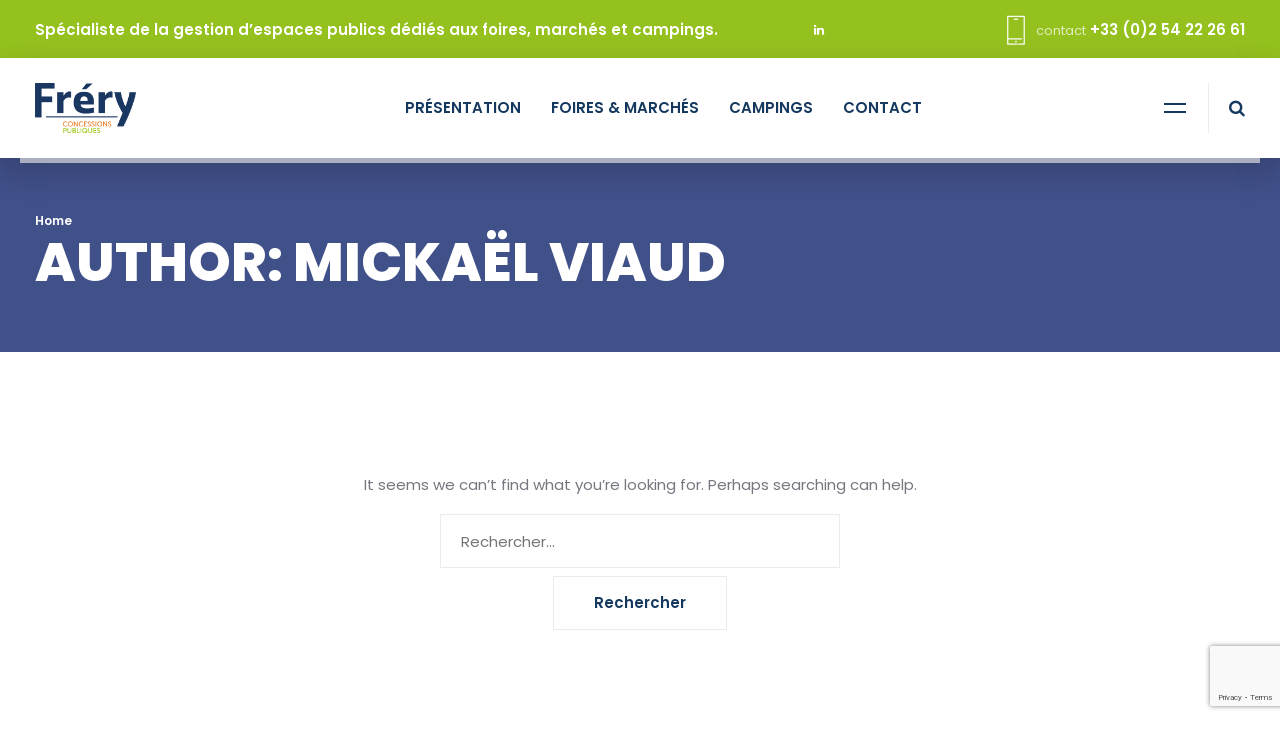

--- FILE ---
content_type: text/html; charset=UTF-8
request_url: https://www.frery.eu/author/mviaud/
body_size: 5308
content:
<!doctype html>
<html lang="fr-FR">
<head>
<meta charset="UTF-8">
<meta name="viewport" content="width=device-width, initial-scale=1">
<link rel="profile" href="https://gmpg.org/xfn/11">

    <link rel="apple-touch-icon" sizes="180x180" href="/apple-touch-icon.png">
    <link rel="icon" type="image/png" sizes="32x32" href="/favicon-32x32.png">
    <link rel="icon" type="image/png" sizes="16x16" href="/favicon-16x16.png">
    <link rel="manifest" href="/site.webmanifest">
    <link rel="mask-icon" href="/safari-pinned-tab.svg" color="#5bbad5">
    <meta name="msapplication-TileColor" content="#ffc40d">
    <meta name="theme-color" content="#ffffff">

<title>Mickaël Viaud &#8211; Fréry</title>
<meta name='robots' content='max-image-preview:large' />
<link rel='dns-prefetch' href='//www.google.com' />
<link rel='dns-prefetch' href='//fonts.googleapis.com' />
<link rel='dns-prefetch' href='//s.w.org' />
<link rel="alternate" type="application/rss+xml" title="Fréry &raquo; Flux" href="https://www.frery.eu/feed/" />
<link rel="alternate" type="application/rss+xml" title="Fréry &raquo; Flux des commentaires" href="https://www.frery.eu/comments/feed/" />
<link rel="alternate" type="application/rss+xml" title="Fréry &raquo; Flux des articles écrits par Mickaël Viaud" href="https://www.frery.eu/author/mviaud/feed/" />
		<script>
			window._wpemojiSettings = {"baseUrl":"https:\/\/s.w.org\/images\/core\/emoji\/13.1.0\/72x72\/","ext":".png","svgUrl":"https:\/\/s.w.org\/images\/core\/emoji\/13.1.0\/svg\/","svgExt":".svg","source":{"concatemoji":"https:\/\/www.frery.eu\/wp\/wp-includes\/js\/wp-emoji-release.min.js?ver=5.8.2"}};
			!function(e,a,t){var n,r,o,i=a.createElement("canvas"),p=i.getContext&&i.getContext("2d");function s(e,t){var a=String.fromCharCode;p.clearRect(0,0,i.width,i.height),p.fillText(a.apply(this,e),0,0);e=i.toDataURL();return p.clearRect(0,0,i.width,i.height),p.fillText(a.apply(this,t),0,0),e===i.toDataURL()}function c(e){var t=a.createElement("script");t.src=e,t.defer=t.type="text/javascript",a.getElementsByTagName("head")[0].appendChild(t)}for(o=Array("flag","emoji"),t.supports={everything:!0,everythingExceptFlag:!0},r=0;r<o.length;r++)t.supports[o[r]]=function(e){if(!p||!p.fillText)return!1;switch(p.textBaseline="top",p.font="600 32px Arial",e){case"flag":return s([127987,65039,8205,9895,65039],[127987,65039,8203,9895,65039])?!1:!s([55356,56826,55356,56819],[55356,56826,8203,55356,56819])&&!s([55356,57332,56128,56423,56128,56418,56128,56421,56128,56430,56128,56423,56128,56447],[55356,57332,8203,56128,56423,8203,56128,56418,8203,56128,56421,8203,56128,56430,8203,56128,56423,8203,56128,56447]);case"emoji":return!s([10084,65039,8205,55357,56613],[10084,65039,8203,55357,56613])}return!1}(o[r]),t.supports.everything=t.supports.everything&&t.supports[o[r]],"flag"!==o[r]&&(t.supports.everythingExceptFlag=t.supports.everythingExceptFlag&&t.supports[o[r]]);t.supports.everythingExceptFlag=t.supports.everythingExceptFlag&&!t.supports.flag,t.DOMReady=!1,t.readyCallback=function(){t.DOMReady=!0},t.supports.everything||(n=function(){t.readyCallback()},a.addEventListener?(a.addEventListener("DOMContentLoaded",n,!1),e.addEventListener("load",n,!1)):(e.attachEvent("onload",n),a.attachEvent("onreadystatechange",function(){"complete"===a.readyState&&t.readyCallback()})),(n=t.source||{}).concatemoji?c(n.concatemoji):n.wpemoji&&n.twemoji&&(c(n.twemoji),c(n.wpemoji)))}(window,document,window._wpemojiSettings);
		</script>
		<style>
img.wp-smiley,
img.emoji {
	display: inline !important;
	border: none !important;
	box-shadow: none !important;
	height: 1em !important;
	width: 1em !important;
	margin: 0 .07em !important;
	vertical-align: -0.1em !important;
	background: none !important;
	padding: 0 !important;
}
</style>
	<link rel="stylesheet" href="https://www.frery.eu/app/cache/minify/8fc57.css" media="all" />


<link rel='stylesheet' id='uoncorp_google_fonts-css'  href='https://fonts.googleapis.com/css?family=Poppins%3A400%2C600%2C800&#038;ver=5.8.2' media='all' />
<link rel="stylesheet" href="https://www.frery.eu/app/cache/minify/05ff8.css" media="all" />




<style id='uoncorp-stylesheet-inline-css'>

				
				
				
				:root {
  --color-body: #75767f; 
  --color-one: #95c11f; 
  --color-two: #15385f; 
  --color-three: #262d57; 
}
				
				
				
				
			
</style>
<link rel="stylesheet" href="https://www.frery.eu/app/cache/minify/8eecf.css" media="all" />

<script id='comments-js-extra'>
var comment_data = {"name":"Name is required","email":"Email is required","comment":"Comment is required"};
</script>
<script  src="https://www.frery.eu/app/cache/minify/320c8.js"></script>



<script id='sib-front-js-js-extra'>
var sibErrMsg = {"invalidMail":"Veuillez entrer une adresse e-mail valide.","requiredField":"Veuillez compl\u00e9ter les champs obligatoires.","invalidDateFormat":"Veuillez entrer une date valide.","invalidSMSFormat":"Veuillez entrer une num\u00e9ro de t\u00e9l\u00e9phone valide."};
var ajax_sib_front_object = {"ajax_url":"https:\/\/www.frery.eu\/wp\/wp-admin\/admin-ajax.php","ajax_nonce":"4f3ce11387","flag_url":"https:\/\/www.frery.eu\/app\/plugins\/mailin\/img\/flags\/"};
</script>
<script  src="https://www.frery.eu/app/cache/minify/33aea.js"></script>

<link rel="https://api.w.org/" href="https://www.frery.eu/wp-json/" /><link rel="alternate" type="application/json" href="https://www.frery.eu/wp-json/wp/v2/users/2" /><link rel="EditURI" type="application/rsd+xml" title="RSD" href="https://www.frery.eu/wp/xmlrpc.php?rsd" />
<link rel="wlwmanifest" type="application/wlwmanifest+xml" href="https://www.frery.eu/wp/wp-includes/wlwmanifest.xml" /> 
<meta name="generator" content="WordPress 5.8.2" />
<style>.recentcomments a{display:inline !important;padding:0 !important;margin:0 !important;}</style><meta name="generator" content="Powered by WPBakery Page Builder - drag and drop page builder for WordPress."/>
<link rel="icon" href="https://www.frery.eu/app/uploads/2022/03/cropped-Capture-décran-2022-03-04-à-16.48.32-32x32.png" sizes="32x32" />
<link rel="icon" href="https://www.frery.eu/app/uploads/2022/03/cropped-Capture-décran-2022-03-04-à-16.48.32-192x192.png" sizes="192x192" />
<link rel="apple-touch-icon" href="https://www.frery.eu/app/uploads/2022/03/cropped-Capture-décran-2022-03-04-à-16.48.32-180x180.png" />
<meta name="msapplication-TileImage" content="https://www.frery.eu/app/uploads/2022/03/cropped-Capture-décran-2022-03-04-à-16.48.32-270x270.png" />
<noscript><style> .wpb_animate_when_almost_visible { opacity: 1; }</style></noscript></head>
<body class="archive author author-mviaud author-2 hfeed no-preloader body-horizontal-menu wpb-js-composer js-comp-ver-6.7.0 vc_responsive">

	
	
	
	
    <aside class="sandwich-menu">
	 <div class="menu-main-menu-container"><ul id="menu-main-menu" class="menu-horizontal"><li itemscope="itemscope" itemtype="https://www.schema.org/SiteNavigationElement" id="menu-item-477" class="menu-item menu-item-type-custom menu-item-object-custom menu-item-has-children dropdown menu-item-477 nav-item"><a title="PRÉSENTATION" href="#" class="nav-link" data-text="PRÉSENTATION">PRÉSENTATION</a>
<ul class="dropdown"  role="menu">
	<li itemscope="itemscope" itemtype="https://www.schema.org/SiteNavigationElement" id="menu-item-479" class="menu-item menu-item-type-custom menu-item-object-custom menu-item-479 nav-item"><a title="HISTORIQUE" href="/presentation#historique" class="dropdown-item" data-text="HISTORIQUE">HISTORIQUE</a></li>
	<li itemscope="itemscope" itemtype="https://www.schema.org/SiteNavigationElement" id="menu-item-480" class="menu-item menu-item-type-custom menu-item-object-custom menu-item-480 nav-item"><a title="PARTENAIRE DES COLLECTIVITÉS" href="/presentation#collectivites" class="dropdown-item" data-text="PARTENAIRE DES COLLECTIVITÉS">PARTENAIRE DES COLLECTIVITÉS</a></li>
	<li itemscope="itemscope" itemtype="https://www.schema.org/SiteNavigationElement" id="menu-item-481" class="menu-item menu-item-type-custom menu-item-object-custom menu-item-481 nav-item"><a title="VALEURS" href="/presentation#valeurs" class="dropdown-item" data-text="VALEURS">VALEURS</a></li>
	<li itemscope="itemscope" itemtype="https://www.schema.org/SiteNavigationElement" id="menu-item-482" class="menu-item menu-item-type-custom menu-item-object-custom menu-item-482 nav-item"><a title="POLITIQUE RSE" href="/presentation#politique-rse" class="dropdown-item" data-text="POLITIQUE RSE">POLITIQUE RSE</a></li>
</ul>
</li>
<li itemscope="itemscope" itemtype="https://www.schema.org/SiteNavigationElement" id="menu-item-1186" class="menu-item menu-item-type-custom menu-item-object-custom menu-item-1186 nav-item"><a title="FOIRES &amp; MARCHÉS" href="https://www.frery1945.com/" class="nav-link" data-text="FOIRES & MARCHÉS">FOIRES &amp; MARCHÉS</a></li>
<li itemscope="itemscope" itemtype="https://www.schema.org/SiteNavigationElement" id="menu-item-1201" class="menu-item menu-item-type-custom menu-item-object-custom menu-item-1201 nav-item"><a title="CAMPINGS" href="https://www.night-and-day.fr" class="nav-link" data-text="CAMPINGS">CAMPINGS</a></li>
<li itemscope="itemscope" itemtype="https://www.schema.org/SiteNavigationElement" id="menu-item-136" class="menu-item menu-item-type-post_type menu-item-object-page menu-item-136 nav-item"><a title="CONTACT" href="https://www.frery.eu/nous-contacter/" class="nav-link" data-text="CONTACT">CONTACT</a></li>
</ul></div>		         <div class="widget_text widget"><div class="textwidget custom-html-widget"><div class="logo"> <img src="/app/uploads/2021/08/frery-white.png" alt="Fréry"> </div> </div></div><div class="widget_text widget"><div class="textwidget custom-html-widget"><p>FRÉRY est le partenaire d’aujourd’hui des collectivités, spécialiste de la gestion d’espaces publics dédiés aux foires, marchés et campings.</p>
  <address>
  <p>5 rue d'Angleterre <br>
    41000 Blois</p>
  <p>+33 (0)2 54 22 26 61<br>
    E-mail <a href="mailto:contact@frery.eu">contact@frery.eu</a></p>
  </address>
 
  <!-- end social-media --> 
  <span class="copyright">© 2024 FRÉRY</span></div></div>		      </aside>
     
	
	<div class="search-box">
  <div class="close-btn"> <span></span> <span></span> </div>
  <!-- end close-btn -->
  <form action="https://www.frery.eu/">
    <input type="search" placeholder="Type here to search..." value="" name="s" id="s">
    <h6>Type above and press enter or press close to cancel.</h6>
  </form>
</div>
<!-- end search-box -->


	
 <div class="topbar">
    <div class="container">
      <div class="tagline">Spécialiste de la gestion d’espaces publics dédiés aux foires, marchés et campings.</div>

		        <ul class="social-media">
               <li> <a href="https://www.linkedin.com/company/frery-concessions-publiques/" target="_blank" rel="noreferrer">
		  <i class="fa fa-linkedin"></i>		  </a> </li>
            </ul>

				
		
      <div class="phone"><img src="https://www.frery.eu/app/themes/uoncorp/images/icon-phone.png" alt="&lt;b&gt;contact&lt;/b&gt; +33 (0)2 54 22 26 61"> <span><b>contact</b> +33 (0)2 54 22 26 61</span></div>
      <!-- end phone --> 
    </div>
    <!-- end container --> 
  </div>
  <!-- end topbar -->
	<nav class="navbar">
	 <div class="container">
  <div class="logo"><a href="https://www.frery.eu/"><img src="https://www.frery.eu/app/uploads/2021/08/LOGO-RERY-CORPORATE-1.png"
			srcset="https://www.frery.eu/app/uploads/2021/08/LOGO-RERY-CORPORATE-2.png"
			alt="Fréry"></a></div>
	 <div class="menu-main-menu-container"><ul id="menu-main-menu-1" class="menu-horizontal"><li itemscope="itemscope" itemtype="https://www.schema.org/SiteNavigationElement" class="menu-item menu-item-type-custom menu-item-object-custom menu-item-has-children dropdown menu-item-477 nav-item"><a title="PRÉSENTATION" href="#" class="nav-link" data-text="PRÉSENTATION">PRÉSENTATION</a>
<ul class="dropdown"  role="menu">
	<li itemscope="itemscope" itemtype="https://www.schema.org/SiteNavigationElement" class="menu-item menu-item-type-custom menu-item-object-custom menu-item-479 nav-item"><a title="HISTORIQUE" href="/presentation#historique" class="dropdown-item" data-text="HISTORIQUE">HISTORIQUE</a></li>
	<li itemscope="itemscope" itemtype="https://www.schema.org/SiteNavigationElement" class="menu-item menu-item-type-custom menu-item-object-custom menu-item-480 nav-item"><a title="PARTENAIRE DES COLLECTIVITÉS" href="/presentation#collectivites" class="dropdown-item" data-text="PARTENAIRE DES COLLECTIVITÉS">PARTENAIRE DES COLLECTIVITÉS</a></li>
	<li itemscope="itemscope" itemtype="https://www.schema.org/SiteNavigationElement" class="menu-item menu-item-type-custom menu-item-object-custom menu-item-481 nav-item"><a title="VALEURS" href="/presentation#valeurs" class="dropdown-item" data-text="VALEURS">VALEURS</a></li>
	<li itemscope="itemscope" itemtype="https://www.schema.org/SiteNavigationElement" class="menu-item menu-item-type-custom menu-item-object-custom menu-item-482 nav-item"><a title="POLITIQUE RSE" href="/presentation#politique-rse" class="dropdown-item" data-text="POLITIQUE RSE">POLITIQUE RSE</a></li>
</ul>
</li>
<li itemscope="itemscope" itemtype="https://www.schema.org/SiteNavigationElement" class="menu-item menu-item-type-custom menu-item-object-custom menu-item-1186 nav-item"><a title="FOIRES &amp; MARCHÉS" href="https://www.frery1945.com/" class="nav-link" data-text="FOIRES & MARCHÉS">FOIRES &amp; MARCHÉS</a></li>
<li itemscope="itemscope" itemtype="https://www.schema.org/SiteNavigationElement" class="menu-item menu-item-type-custom menu-item-object-custom menu-item-1201 nav-item"><a title="CAMPINGS" href="https://www.night-and-day.fr" class="nav-link" data-text="CAMPINGS">CAMPINGS</a></li>
<li itemscope="itemscope" itemtype="https://www.schema.org/SiteNavigationElement" class="menu-item menu-item-type-post_type menu-item-object-page menu-item-136 nav-item"><a title="CONTACT" href="https://www.frery.eu/nous-contacter/" class="nav-link" data-text="CONTACT">CONTACT</a></li>
</ul></div>	
		 		 
      <!-- end language -->
		       <div class="search-btn"> <i class="fa fa-search"></i> </div>
      <!-- end search-btn -->
		 		      <div class="sandwich-btn"> <span></span> <span></span> <span></span> </div>
      <!-- end sandwich-btn -->
     	
	
 
	 <div class="bottom-bar"></div>
      <!-- end bottom-bar --> 
	</div>
</nav>
<header class="page-header" style="background: #405089;">
    <div class="container">
    <div class="row">
      <div class="col-12">
                        <ol class="breadcrumb">
          <li><a href="https://www.frery.eu" rel="nofollow">Home</a></li>        </ol>
                <h1>Author: Mickaël Viaud</h1>
              </div>
    </div>
  </div>
  </aside>
</header>
<!-- end navbar -->
<main>
  <section class="content-section">
    <div class="container">
      <div class="row justify-content-center">
        <div class="col-12 uon-search">

					                        <p>It seems we can&rsquo;t find what you&rsquo;re looking for. Perhaps searching can help.</p>
						<form role="search" method="get" class="search-form" action="https://www.frery.eu/">
				<label>
					<span class="screen-reader-text">Rechercher :</span>
					<input type="search" class="search-field" placeholder="Rechercher…" value="" name="s" />
				</label>
				<input type="submit" class="search-submit" value="Rechercher" />
			</form>	</div>
                  </div>
      <!-- end row --> 
    </div>
    <!-- end container --> 
  </section>
</main>
<!-- end blog -->
<section class="sub-widgets">
  <div class="content-wrapper">
    <div class="container">
      <div class='content-box wow fadeIn'> <img src='https://www.frery.eu/app/uploads/2021/08/footer-icon03-1.png' alt='Notre adresse' />
        <h3>Notre adresse</h3>
        5 rue d'Angleterre - 41000 Blois </div>
      <div class='content-box wow fadeIn'> <img src='https://www.frery.eu/app/uploads/2021/08/footer-icon02-1.png' alt='Horaires d&#039;ouverture' />
        <h3>Horaires d&#039;ouverture</h3>
        Du lundi au vendredi de 9h à 18h </div>
      <div class='content-box wow fadeIn'> <img src='https://www.frery.eu/app/uploads/2021/08/footer-icon01-1.png' alt='Contactez-nous' />
        <h3>Contactez-nous</h3>
        Contactez-nous par email à <a href="mailto:contact@frery.eu">contact@frery.eu</a> ou sur notre <a href="/nous-contacter">formulaire de contact</a> </div>
    </div>
    <!-- end container --> 
  </div>
  <!-- end content-wrapper --> 
</section>
<!-- end sub-widgets -->

<footer class="footer"
        style="background-color: #262d57">
  <div class="container">
    <div class="row">
                  <div class="col-lg-4 wow fadeIn">
        <div class="widget_text widget footer-widget"><div class="textwidget custom-html-widget"> <img src="https://frery-staging.dif.pw/app/uploads/2021/08/frery-white.png" alt="Image" class="logo">
          <p>FRÉRY est le partenaire d’aujourd’hui des collectivités, spécialiste de la gestion d’espaces publics dédiés aux foires et marchés ainsi qu’aux campings.</p>
        </div></div>      </div>
                  <div class="col-lg-2 col-6 wow fadeIn">
        <div class="widget_text widget footer-widget"><div class="textwidget custom-html-widget"></div></div>      </div>
                  <div class="col-lg-2 col-6 wow fadeIn">
        <div class="widget_text widget footer-widget"><div class="textwidget custom-html-widget"></div></div>      </div>
                  <div class="col-lg-4 wow fadeIn">
        <div class="widget_text widget footer-widget"><div class="textwidget custom-html-widget"><div class="contact-box">
            <h5>Contactez-nous</h5>
            <h3>+33 (0)2 54 22 26 61</h3>
			<p>
				5 rue d'Angleterre - 41000 Blois
	</p>
            <p>E-mail <a href="mailto:contact@frery.eu">contact@frery.eu</a></p>
          </div></div></div>      </div>
                        <div class="col-12 wow fadeIn">
        <div class="footer-bottom"> <span class="copyright">© 2024 FRÉRY - Tous droits réservés</span> <span class="creation"> Site internet développé par <a href="https://www.difuse.net" target="_blank" title="Agence web Rennes Difuse">difuse</a> </span> </div>
        <!-- end footer-bottom --> 
      </div>
      <!-- end col-12 -->
          </div>
    <!-- end row --> 
  </div>
  <!-- end container --> 
</footer>
<a href="#" class="scrollup"><i class="fa fa-long-arrow-up" aria-hidden="true"></i></a>

<script  src="https://www.frery.eu/app/cache/minify/dbe2d.js"></script>

<script id='contact-form-7-js-extra'>
var wpcf7 = {"api":{"root":"https:\/\/www.frery.eu\/wp-json\/","namespace":"contact-form-7\/v1"},"cached":"1"};
</script>


<script  src="https://www.frery.eu/app/cache/minify/69960.js"></script>

<script id='uoncorp-scripts-js-extra'>
var data = {"pre_loader_typewriter":[],"audio_source":"","enable_sound_bar":""};
</script>
<script  src="https://www.frery.eu/app/cache/minify/31467.js"></script>

<script src='https://www.google.com/recaptcha/api.js?render=6LeTQqYoAAAAADGCMZoVHblcgb9MCzCq8nFnsShX&#038;ver=3.0' id='google-recaptcha-js'></script>
<script id='wpcf7-recaptcha-js-extra'>
var wpcf7_recaptcha = {"sitekey":"6LeTQqYoAAAAADGCMZoVHblcgb9MCzCq8nFnsShX","actions":{"homepage":"homepage","contactform":"contactform"}};
</script>

<script  src="https://www.frery.eu/app/cache/minify/5212e.js"></script>

</body></html>
<!--
Performance optimized by W3 Total Cache. Learn more: https://www.boldgrid.com/w3-total-cache/

Page Caching using disk 
Minified using disk
Database Caching 3/145 queries in 0.017 seconds using disk

Served from: www.frery.eu @ 2026-01-18 04:00:07 by W3 Total Cache
-->

--- FILE ---
content_type: text/html; charset=utf-8
request_url: https://www.google.com/recaptcha/api2/anchor?ar=1&k=6LeTQqYoAAAAADGCMZoVHblcgb9MCzCq8nFnsShX&co=aHR0cHM6Ly93d3cuZnJlcnkuZXU6NDQz&hl=en&v=PoyoqOPhxBO7pBk68S4YbpHZ&size=invisible&anchor-ms=20000&execute-ms=30000&cb=jot4b48avina
body_size: 48678
content:
<!DOCTYPE HTML><html dir="ltr" lang="en"><head><meta http-equiv="Content-Type" content="text/html; charset=UTF-8">
<meta http-equiv="X-UA-Compatible" content="IE=edge">
<title>reCAPTCHA</title>
<style type="text/css">
/* cyrillic-ext */
@font-face {
  font-family: 'Roboto';
  font-style: normal;
  font-weight: 400;
  font-stretch: 100%;
  src: url(//fonts.gstatic.com/s/roboto/v48/KFO7CnqEu92Fr1ME7kSn66aGLdTylUAMa3GUBHMdazTgWw.woff2) format('woff2');
  unicode-range: U+0460-052F, U+1C80-1C8A, U+20B4, U+2DE0-2DFF, U+A640-A69F, U+FE2E-FE2F;
}
/* cyrillic */
@font-face {
  font-family: 'Roboto';
  font-style: normal;
  font-weight: 400;
  font-stretch: 100%;
  src: url(//fonts.gstatic.com/s/roboto/v48/KFO7CnqEu92Fr1ME7kSn66aGLdTylUAMa3iUBHMdazTgWw.woff2) format('woff2');
  unicode-range: U+0301, U+0400-045F, U+0490-0491, U+04B0-04B1, U+2116;
}
/* greek-ext */
@font-face {
  font-family: 'Roboto';
  font-style: normal;
  font-weight: 400;
  font-stretch: 100%;
  src: url(//fonts.gstatic.com/s/roboto/v48/KFO7CnqEu92Fr1ME7kSn66aGLdTylUAMa3CUBHMdazTgWw.woff2) format('woff2');
  unicode-range: U+1F00-1FFF;
}
/* greek */
@font-face {
  font-family: 'Roboto';
  font-style: normal;
  font-weight: 400;
  font-stretch: 100%;
  src: url(//fonts.gstatic.com/s/roboto/v48/KFO7CnqEu92Fr1ME7kSn66aGLdTylUAMa3-UBHMdazTgWw.woff2) format('woff2');
  unicode-range: U+0370-0377, U+037A-037F, U+0384-038A, U+038C, U+038E-03A1, U+03A3-03FF;
}
/* math */
@font-face {
  font-family: 'Roboto';
  font-style: normal;
  font-weight: 400;
  font-stretch: 100%;
  src: url(//fonts.gstatic.com/s/roboto/v48/KFO7CnqEu92Fr1ME7kSn66aGLdTylUAMawCUBHMdazTgWw.woff2) format('woff2');
  unicode-range: U+0302-0303, U+0305, U+0307-0308, U+0310, U+0312, U+0315, U+031A, U+0326-0327, U+032C, U+032F-0330, U+0332-0333, U+0338, U+033A, U+0346, U+034D, U+0391-03A1, U+03A3-03A9, U+03B1-03C9, U+03D1, U+03D5-03D6, U+03F0-03F1, U+03F4-03F5, U+2016-2017, U+2034-2038, U+203C, U+2040, U+2043, U+2047, U+2050, U+2057, U+205F, U+2070-2071, U+2074-208E, U+2090-209C, U+20D0-20DC, U+20E1, U+20E5-20EF, U+2100-2112, U+2114-2115, U+2117-2121, U+2123-214F, U+2190, U+2192, U+2194-21AE, U+21B0-21E5, U+21F1-21F2, U+21F4-2211, U+2213-2214, U+2216-22FF, U+2308-230B, U+2310, U+2319, U+231C-2321, U+2336-237A, U+237C, U+2395, U+239B-23B7, U+23D0, U+23DC-23E1, U+2474-2475, U+25AF, U+25B3, U+25B7, U+25BD, U+25C1, U+25CA, U+25CC, U+25FB, U+266D-266F, U+27C0-27FF, U+2900-2AFF, U+2B0E-2B11, U+2B30-2B4C, U+2BFE, U+3030, U+FF5B, U+FF5D, U+1D400-1D7FF, U+1EE00-1EEFF;
}
/* symbols */
@font-face {
  font-family: 'Roboto';
  font-style: normal;
  font-weight: 400;
  font-stretch: 100%;
  src: url(//fonts.gstatic.com/s/roboto/v48/KFO7CnqEu92Fr1ME7kSn66aGLdTylUAMaxKUBHMdazTgWw.woff2) format('woff2');
  unicode-range: U+0001-000C, U+000E-001F, U+007F-009F, U+20DD-20E0, U+20E2-20E4, U+2150-218F, U+2190, U+2192, U+2194-2199, U+21AF, U+21E6-21F0, U+21F3, U+2218-2219, U+2299, U+22C4-22C6, U+2300-243F, U+2440-244A, U+2460-24FF, U+25A0-27BF, U+2800-28FF, U+2921-2922, U+2981, U+29BF, U+29EB, U+2B00-2BFF, U+4DC0-4DFF, U+FFF9-FFFB, U+10140-1018E, U+10190-1019C, U+101A0, U+101D0-101FD, U+102E0-102FB, U+10E60-10E7E, U+1D2C0-1D2D3, U+1D2E0-1D37F, U+1F000-1F0FF, U+1F100-1F1AD, U+1F1E6-1F1FF, U+1F30D-1F30F, U+1F315, U+1F31C, U+1F31E, U+1F320-1F32C, U+1F336, U+1F378, U+1F37D, U+1F382, U+1F393-1F39F, U+1F3A7-1F3A8, U+1F3AC-1F3AF, U+1F3C2, U+1F3C4-1F3C6, U+1F3CA-1F3CE, U+1F3D4-1F3E0, U+1F3ED, U+1F3F1-1F3F3, U+1F3F5-1F3F7, U+1F408, U+1F415, U+1F41F, U+1F426, U+1F43F, U+1F441-1F442, U+1F444, U+1F446-1F449, U+1F44C-1F44E, U+1F453, U+1F46A, U+1F47D, U+1F4A3, U+1F4B0, U+1F4B3, U+1F4B9, U+1F4BB, U+1F4BF, U+1F4C8-1F4CB, U+1F4D6, U+1F4DA, U+1F4DF, U+1F4E3-1F4E6, U+1F4EA-1F4ED, U+1F4F7, U+1F4F9-1F4FB, U+1F4FD-1F4FE, U+1F503, U+1F507-1F50B, U+1F50D, U+1F512-1F513, U+1F53E-1F54A, U+1F54F-1F5FA, U+1F610, U+1F650-1F67F, U+1F687, U+1F68D, U+1F691, U+1F694, U+1F698, U+1F6AD, U+1F6B2, U+1F6B9-1F6BA, U+1F6BC, U+1F6C6-1F6CF, U+1F6D3-1F6D7, U+1F6E0-1F6EA, U+1F6F0-1F6F3, U+1F6F7-1F6FC, U+1F700-1F7FF, U+1F800-1F80B, U+1F810-1F847, U+1F850-1F859, U+1F860-1F887, U+1F890-1F8AD, U+1F8B0-1F8BB, U+1F8C0-1F8C1, U+1F900-1F90B, U+1F93B, U+1F946, U+1F984, U+1F996, U+1F9E9, U+1FA00-1FA6F, U+1FA70-1FA7C, U+1FA80-1FA89, U+1FA8F-1FAC6, U+1FACE-1FADC, U+1FADF-1FAE9, U+1FAF0-1FAF8, U+1FB00-1FBFF;
}
/* vietnamese */
@font-face {
  font-family: 'Roboto';
  font-style: normal;
  font-weight: 400;
  font-stretch: 100%;
  src: url(//fonts.gstatic.com/s/roboto/v48/KFO7CnqEu92Fr1ME7kSn66aGLdTylUAMa3OUBHMdazTgWw.woff2) format('woff2');
  unicode-range: U+0102-0103, U+0110-0111, U+0128-0129, U+0168-0169, U+01A0-01A1, U+01AF-01B0, U+0300-0301, U+0303-0304, U+0308-0309, U+0323, U+0329, U+1EA0-1EF9, U+20AB;
}
/* latin-ext */
@font-face {
  font-family: 'Roboto';
  font-style: normal;
  font-weight: 400;
  font-stretch: 100%;
  src: url(//fonts.gstatic.com/s/roboto/v48/KFO7CnqEu92Fr1ME7kSn66aGLdTylUAMa3KUBHMdazTgWw.woff2) format('woff2');
  unicode-range: U+0100-02BA, U+02BD-02C5, U+02C7-02CC, U+02CE-02D7, U+02DD-02FF, U+0304, U+0308, U+0329, U+1D00-1DBF, U+1E00-1E9F, U+1EF2-1EFF, U+2020, U+20A0-20AB, U+20AD-20C0, U+2113, U+2C60-2C7F, U+A720-A7FF;
}
/* latin */
@font-face {
  font-family: 'Roboto';
  font-style: normal;
  font-weight: 400;
  font-stretch: 100%;
  src: url(//fonts.gstatic.com/s/roboto/v48/KFO7CnqEu92Fr1ME7kSn66aGLdTylUAMa3yUBHMdazQ.woff2) format('woff2');
  unicode-range: U+0000-00FF, U+0131, U+0152-0153, U+02BB-02BC, U+02C6, U+02DA, U+02DC, U+0304, U+0308, U+0329, U+2000-206F, U+20AC, U+2122, U+2191, U+2193, U+2212, U+2215, U+FEFF, U+FFFD;
}
/* cyrillic-ext */
@font-face {
  font-family: 'Roboto';
  font-style: normal;
  font-weight: 500;
  font-stretch: 100%;
  src: url(//fonts.gstatic.com/s/roboto/v48/KFO7CnqEu92Fr1ME7kSn66aGLdTylUAMa3GUBHMdazTgWw.woff2) format('woff2');
  unicode-range: U+0460-052F, U+1C80-1C8A, U+20B4, U+2DE0-2DFF, U+A640-A69F, U+FE2E-FE2F;
}
/* cyrillic */
@font-face {
  font-family: 'Roboto';
  font-style: normal;
  font-weight: 500;
  font-stretch: 100%;
  src: url(//fonts.gstatic.com/s/roboto/v48/KFO7CnqEu92Fr1ME7kSn66aGLdTylUAMa3iUBHMdazTgWw.woff2) format('woff2');
  unicode-range: U+0301, U+0400-045F, U+0490-0491, U+04B0-04B1, U+2116;
}
/* greek-ext */
@font-face {
  font-family: 'Roboto';
  font-style: normal;
  font-weight: 500;
  font-stretch: 100%;
  src: url(//fonts.gstatic.com/s/roboto/v48/KFO7CnqEu92Fr1ME7kSn66aGLdTylUAMa3CUBHMdazTgWw.woff2) format('woff2');
  unicode-range: U+1F00-1FFF;
}
/* greek */
@font-face {
  font-family: 'Roboto';
  font-style: normal;
  font-weight: 500;
  font-stretch: 100%;
  src: url(//fonts.gstatic.com/s/roboto/v48/KFO7CnqEu92Fr1ME7kSn66aGLdTylUAMa3-UBHMdazTgWw.woff2) format('woff2');
  unicode-range: U+0370-0377, U+037A-037F, U+0384-038A, U+038C, U+038E-03A1, U+03A3-03FF;
}
/* math */
@font-face {
  font-family: 'Roboto';
  font-style: normal;
  font-weight: 500;
  font-stretch: 100%;
  src: url(//fonts.gstatic.com/s/roboto/v48/KFO7CnqEu92Fr1ME7kSn66aGLdTylUAMawCUBHMdazTgWw.woff2) format('woff2');
  unicode-range: U+0302-0303, U+0305, U+0307-0308, U+0310, U+0312, U+0315, U+031A, U+0326-0327, U+032C, U+032F-0330, U+0332-0333, U+0338, U+033A, U+0346, U+034D, U+0391-03A1, U+03A3-03A9, U+03B1-03C9, U+03D1, U+03D5-03D6, U+03F0-03F1, U+03F4-03F5, U+2016-2017, U+2034-2038, U+203C, U+2040, U+2043, U+2047, U+2050, U+2057, U+205F, U+2070-2071, U+2074-208E, U+2090-209C, U+20D0-20DC, U+20E1, U+20E5-20EF, U+2100-2112, U+2114-2115, U+2117-2121, U+2123-214F, U+2190, U+2192, U+2194-21AE, U+21B0-21E5, U+21F1-21F2, U+21F4-2211, U+2213-2214, U+2216-22FF, U+2308-230B, U+2310, U+2319, U+231C-2321, U+2336-237A, U+237C, U+2395, U+239B-23B7, U+23D0, U+23DC-23E1, U+2474-2475, U+25AF, U+25B3, U+25B7, U+25BD, U+25C1, U+25CA, U+25CC, U+25FB, U+266D-266F, U+27C0-27FF, U+2900-2AFF, U+2B0E-2B11, U+2B30-2B4C, U+2BFE, U+3030, U+FF5B, U+FF5D, U+1D400-1D7FF, U+1EE00-1EEFF;
}
/* symbols */
@font-face {
  font-family: 'Roboto';
  font-style: normal;
  font-weight: 500;
  font-stretch: 100%;
  src: url(//fonts.gstatic.com/s/roboto/v48/KFO7CnqEu92Fr1ME7kSn66aGLdTylUAMaxKUBHMdazTgWw.woff2) format('woff2');
  unicode-range: U+0001-000C, U+000E-001F, U+007F-009F, U+20DD-20E0, U+20E2-20E4, U+2150-218F, U+2190, U+2192, U+2194-2199, U+21AF, U+21E6-21F0, U+21F3, U+2218-2219, U+2299, U+22C4-22C6, U+2300-243F, U+2440-244A, U+2460-24FF, U+25A0-27BF, U+2800-28FF, U+2921-2922, U+2981, U+29BF, U+29EB, U+2B00-2BFF, U+4DC0-4DFF, U+FFF9-FFFB, U+10140-1018E, U+10190-1019C, U+101A0, U+101D0-101FD, U+102E0-102FB, U+10E60-10E7E, U+1D2C0-1D2D3, U+1D2E0-1D37F, U+1F000-1F0FF, U+1F100-1F1AD, U+1F1E6-1F1FF, U+1F30D-1F30F, U+1F315, U+1F31C, U+1F31E, U+1F320-1F32C, U+1F336, U+1F378, U+1F37D, U+1F382, U+1F393-1F39F, U+1F3A7-1F3A8, U+1F3AC-1F3AF, U+1F3C2, U+1F3C4-1F3C6, U+1F3CA-1F3CE, U+1F3D4-1F3E0, U+1F3ED, U+1F3F1-1F3F3, U+1F3F5-1F3F7, U+1F408, U+1F415, U+1F41F, U+1F426, U+1F43F, U+1F441-1F442, U+1F444, U+1F446-1F449, U+1F44C-1F44E, U+1F453, U+1F46A, U+1F47D, U+1F4A3, U+1F4B0, U+1F4B3, U+1F4B9, U+1F4BB, U+1F4BF, U+1F4C8-1F4CB, U+1F4D6, U+1F4DA, U+1F4DF, U+1F4E3-1F4E6, U+1F4EA-1F4ED, U+1F4F7, U+1F4F9-1F4FB, U+1F4FD-1F4FE, U+1F503, U+1F507-1F50B, U+1F50D, U+1F512-1F513, U+1F53E-1F54A, U+1F54F-1F5FA, U+1F610, U+1F650-1F67F, U+1F687, U+1F68D, U+1F691, U+1F694, U+1F698, U+1F6AD, U+1F6B2, U+1F6B9-1F6BA, U+1F6BC, U+1F6C6-1F6CF, U+1F6D3-1F6D7, U+1F6E0-1F6EA, U+1F6F0-1F6F3, U+1F6F7-1F6FC, U+1F700-1F7FF, U+1F800-1F80B, U+1F810-1F847, U+1F850-1F859, U+1F860-1F887, U+1F890-1F8AD, U+1F8B0-1F8BB, U+1F8C0-1F8C1, U+1F900-1F90B, U+1F93B, U+1F946, U+1F984, U+1F996, U+1F9E9, U+1FA00-1FA6F, U+1FA70-1FA7C, U+1FA80-1FA89, U+1FA8F-1FAC6, U+1FACE-1FADC, U+1FADF-1FAE9, U+1FAF0-1FAF8, U+1FB00-1FBFF;
}
/* vietnamese */
@font-face {
  font-family: 'Roboto';
  font-style: normal;
  font-weight: 500;
  font-stretch: 100%;
  src: url(//fonts.gstatic.com/s/roboto/v48/KFO7CnqEu92Fr1ME7kSn66aGLdTylUAMa3OUBHMdazTgWw.woff2) format('woff2');
  unicode-range: U+0102-0103, U+0110-0111, U+0128-0129, U+0168-0169, U+01A0-01A1, U+01AF-01B0, U+0300-0301, U+0303-0304, U+0308-0309, U+0323, U+0329, U+1EA0-1EF9, U+20AB;
}
/* latin-ext */
@font-face {
  font-family: 'Roboto';
  font-style: normal;
  font-weight: 500;
  font-stretch: 100%;
  src: url(//fonts.gstatic.com/s/roboto/v48/KFO7CnqEu92Fr1ME7kSn66aGLdTylUAMa3KUBHMdazTgWw.woff2) format('woff2');
  unicode-range: U+0100-02BA, U+02BD-02C5, U+02C7-02CC, U+02CE-02D7, U+02DD-02FF, U+0304, U+0308, U+0329, U+1D00-1DBF, U+1E00-1E9F, U+1EF2-1EFF, U+2020, U+20A0-20AB, U+20AD-20C0, U+2113, U+2C60-2C7F, U+A720-A7FF;
}
/* latin */
@font-face {
  font-family: 'Roboto';
  font-style: normal;
  font-weight: 500;
  font-stretch: 100%;
  src: url(//fonts.gstatic.com/s/roboto/v48/KFO7CnqEu92Fr1ME7kSn66aGLdTylUAMa3yUBHMdazQ.woff2) format('woff2');
  unicode-range: U+0000-00FF, U+0131, U+0152-0153, U+02BB-02BC, U+02C6, U+02DA, U+02DC, U+0304, U+0308, U+0329, U+2000-206F, U+20AC, U+2122, U+2191, U+2193, U+2212, U+2215, U+FEFF, U+FFFD;
}
/* cyrillic-ext */
@font-face {
  font-family: 'Roboto';
  font-style: normal;
  font-weight: 900;
  font-stretch: 100%;
  src: url(//fonts.gstatic.com/s/roboto/v48/KFO7CnqEu92Fr1ME7kSn66aGLdTylUAMa3GUBHMdazTgWw.woff2) format('woff2');
  unicode-range: U+0460-052F, U+1C80-1C8A, U+20B4, U+2DE0-2DFF, U+A640-A69F, U+FE2E-FE2F;
}
/* cyrillic */
@font-face {
  font-family: 'Roboto';
  font-style: normal;
  font-weight: 900;
  font-stretch: 100%;
  src: url(//fonts.gstatic.com/s/roboto/v48/KFO7CnqEu92Fr1ME7kSn66aGLdTylUAMa3iUBHMdazTgWw.woff2) format('woff2');
  unicode-range: U+0301, U+0400-045F, U+0490-0491, U+04B0-04B1, U+2116;
}
/* greek-ext */
@font-face {
  font-family: 'Roboto';
  font-style: normal;
  font-weight: 900;
  font-stretch: 100%;
  src: url(//fonts.gstatic.com/s/roboto/v48/KFO7CnqEu92Fr1ME7kSn66aGLdTylUAMa3CUBHMdazTgWw.woff2) format('woff2');
  unicode-range: U+1F00-1FFF;
}
/* greek */
@font-face {
  font-family: 'Roboto';
  font-style: normal;
  font-weight: 900;
  font-stretch: 100%;
  src: url(//fonts.gstatic.com/s/roboto/v48/KFO7CnqEu92Fr1ME7kSn66aGLdTylUAMa3-UBHMdazTgWw.woff2) format('woff2');
  unicode-range: U+0370-0377, U+037A-037F, U+0384-038A, U+038C, U+038E-03A1, U+03A3-03FF;
}
/* math */
@font-face {
  font-family: 'Roboto';
  font-style: normal;
  font-weight: 900;
  font-stretch: 100%;
  src: url(//fonts.gstatic.com/s/roboto/v48/KFO7CnqEu92Fr1ME7kSn66aGLdTylUAMawCUBHMdazTgWw.woff2) format('woff2');
  unicode-range: U+0302-0303, U+0305, U+0307-0308, U+0310, U+0312, U+0315, U+031A, U+0326-0327, U+032C, U+032F-0330, U+0332-0333, U+0338, U+033A, U+0346, U+034D, U+0391-03A1, U+03A3-03A9, U+03B1-03C9, U+03D1, U+03D5-03D6, U+03F0-03F1, U+03F4-03F5, U+2016-2017, U+2034-2038, U+203C, U+2040, U+2043, U+2047, U+2050, U+2057, U+205F, U+2070-2071, U+2074-208E, U+2090-209C, U+20D0-20DC, U+20E1, U+20E5-20EF, U+2100-2112, U+2114-2115, U+2117-2121, U+2123-214F, U+2190, U+2192, U+2194-21AE, U+21B0-21E5, U+21F1-21F2, U+21F4-2211, U+2213-2214, U+2216-22FF, U+2308-230B, U+2310, U+2319, U+231C-2321, U+2336-237A, U+237C, U+2395, U+239B-23B7, U+23D0, U+23DC-23E1, U+2474-2475, U+25AF, U+25B3, U+25B7, U+25BD, U+25C1, U+25CA, U+25CC, U+25FB, U+266D-266F, U+27C0-27FF, U+2900-2AFF, U+2B0E-2B11, U+2B30-2B4C, U+2BFE, U+3030, U+FF5B, U+FF5D, U+1D400-1D7FF, U+1EE00-1EEFF;
}
/* symbols */
@font-face {
  font-family: 'Roboto';
  font-style: normal;
  font-weight: 900;
  font-stretch: 100%;
  src: url(//fonts.gstatic.com/s/roboto/v48/KFO7CnqEu92Fr1ME7kSn66aGLdTylUAMaxKUBHMdazTgWw.woff2) format('woff2');
  unicode-range: U+0001-000C, U+000E-001F, U+007F-009F, U+20DD-20E0, U+20E2-20E4, U+2150-218F, U+2190, U+2192, U+2194-2199, U+21AF, U+21E6-21F0, U+21F3, U+2218-2219, U+2299, U+22C4-22C6, U+2300-243F, U+2440-244A, U+2460-24FF, U+25A0-27BF, U+2800-28FF, U+2921-2922, U+2981, U+29BF, U+29EB, U+2B00-2BFF, U+4DC0-4DFF, U+FFF9-FFFB, U+10140-1018E, U+10190-1019C, U+101A0, U+101D0-101FD, U+102E0-102FB, U+10E60-10E7E, U+1D2C0-1D2D3, U+1D2E0-1D37F, U+1F000-1F0FF, U+1F100-1F1AD, U+1F1E6-1F1FF, U+1F30D-1F30F, U+1F315, U+1F31C, U+1F31E, U+1F320-1F32C, U+1F336, U+1F378, U+1F37D, U+1F382, U+1F393-1F39F, U+1F3A7-1F3A8, U+1F3AC-1F3AF, U+1F3C2, U+1F3C4-1F3C6, U+1F3CA-1F3CE, U+1F3D4-1F3E0, U+1F3ED, U+1F3F1-1F3F3, U+1F3F5-1F3F7, U+1F408, U+1F415, U+1F41F, U+1F426, U+1F43F, U+1F441-1F442, U+1F444, U+1F446-1F449, U+1F44C-1F44E, U+1F453, U+1F46A, U+1F47D, U+1F4A3, U+1F4B0, U+1F4B3, U+1F4B9, U+1F4BB, U+1F4BF, U+1F4C8-1F4CB, U+1F4D6, U+1F4DA, U+1F4DF, U+1F4E3-1F4E6, U+1F4EA-1F4ED, U+1F4F7, U+1F4F9-1F4FB, U+1F4FD-1F4FE, U+1F503, U+1F507-1F50B, U+1F50D, U+1F512-1F513, U+1F53E-1F54A, U+1F54F-1F5FA, U+1F610, U+1F650-1F67F, U+1F687, U+1F68D, U+1F691, U+1F694, U+1F698, U+1F6AD, U+1F6B2, U+1F6B9-1F6BA, U+1F6BC, U+1F6C6-1F6CF, U+1F6D3-1F6D7, U+1F6E0-1F6EA, U+1F6F0-1F6F3, U+1F6F7-1F6FC, U+1F700-1F7FF, U+1F800-1F80B, U+1F810-1F847, U+1F850-1F859, U+1F860-1F887, U+1F890-1F8AD, U+1F8B0-1F8BB, U+1F8C0-1F8C1, U+1F900-1F90B, U+1F93B, U+1F946, U+1F984, U+1F996, U+1F9E9, U+1FA00-1FA6F, U+1FA70-1FA7C, U+1FA80-1FA89, U+1FA8F-1FAC6, U+1FACE-1FADC, U+1FADF-1FAE9, U+1FAF0-1FAF8, U+1FB00-1FBFF;
}
/* vietnamese */
@font-face {
  font-family: 'Roboto';
  font-style: normal;
  font-weight: 900;
  font-stretch: 100%;
  src: url(//fonts.gstatic.com/s/roboto/v48/KFO7CnqEu92Fr1ME7kSn66aGLdTylUAMa3OUBHMdazTgWw.woff2) format('woff2');
  unicode-range: U+0102-0103, U+0110-0111, U+0128-0129, U+0168-0169, U+01A0-01A1, U+01AF-01B0, U+0300-0301, U+0303-0304, U+0308-0309, U+0323, U+0329, U+1EA0-1EF9, U+20AB;
}
/* latin-ext */
@font-face {
  font-family: 'Roboto';
  font-style: normal;
  font-weight: 900;
  font-stretch: 100%;
  src: url(//fonts.gstatic.com/s/roboto/v48/KFO7CnqEu92Fr1ME7kSn66aGLdTylUAMa3KUBHMdazTgWw.woff2) format('woff2');
  unicode-range: U+0100-02BA, U+02BD-02C5, U+02C7-02CC, U+02CE-02D7, U+02DD-02FF, U+0304, U+0308, U+0329, U+1D00-1DBF, U+1E00-1E9F, U+1EF2-1EFF, U+2020, U+20A0-20AB, U+20AD-20C0, U+2113, U+2C60-2C7F, U+A720-A7FF;
}
/* latin */
@font-face {
  font-family: 'Roboto';
  font-style: normal;
  font-weight: 900;
  font-stretch: 100%;
  src: url(//fonts.gstatic.com/s/roboto/v48/KFO7CnqEu92Fr1ME7kSn66aGLdTylUAMa3yUBHMdazQ.woff2) format('woff2');
  unicode-range: U+0000-00FF, U+0131, U+0152-0153, U+02BB-02BC, U+02C6, U+02DA, U+02DC, U+0304, U+0308, U+0329, U+2000-206F, U+20AC, U+2122, U+2191, U+2193, U+2212, U+2215, U+FEFF, U+FFFD;
}

</style>
<link rel="stylesheet" type="text/css" href="https://www.gstatic.com/recaptcha/releases/PoyoqOPhxBO7pBk68S4YbpHZ/styles__ltr.css">
<script nonce="yUWj5S8EFTXqjr1rSBbZSw" type="text/javascript">window['__recaptcha_api'] = 'https://www.google.com/recaptcha/api2/';</script>
<script type="text/javascript" src="https://www.gstatic.com/recaptcha/releases/PoyoqOPhxBO7pBk68S4YbpHZ/recaptcha__en.js" nonce="yUWj5S8EFTXqjr1rSBbZSw">
      
    </script></head>
<body><div id="rc-anchor-alert" class="rc-anchor-alert"></div>
<input type="hidden" id="recaptcha-token" value="[base64]">
<script type="text/javascript" nonce="yUWj5S8EFTXqjr1rSBbZSw">
      recaptcha.anchor.Main.init("[\x22ainput\x22,[\x22bgdata\x22,\x22\x22,\[base64]/[base64]/[base64]/KE4oMTI0LHYsdi5HKSxMWihsLHYpKTpOKDEyNCx2LGwpLFYpLHYpLFQpKSxGKDE3MSx2KX0scjc9ZnVuY3Rpb24obCl7cmV0dXJuIGx9LEM9ZnVuY3Rpb24obCxWLHYpe04odixsLFYpLFZbYWtdPTI3OTZ9LG49ZnVuY3Rpb24obCxWKXtWLlg9KChWLlg/[base64]/[base64]/[base64]/[base64]/[base64]/[base64]/[base64]/[base64]/[base64]/[base64]/[base64]\\u003d\x22,\[base64]\\u003d\x22,\x22JsOaw5bDlDvCiEcTw4c3wqBqdsOtwrLClsObSythHhbDnThuwrfDosKow4tqd3fDrnQ8w5J4RcO/wpTCoEUAw6tOS8OSwpwmwpo0WRlPwpYdEiMfAwvCoMO1w5AJw5XCjlRDLMK6acK5wrlVDjrCuSYMw4ERBcOnwpRXBE/[base64]/[base64]/ClcKQw7zDmibDt8KJw5zCgzxUw5ZJWMOYFA9uRsOYfsOPw6HCvQHCtHg5J1PCicKOFEFJSVVFw7XDmMOBL8Oew5AIw78LBn1fRMKYSMKTw6zDoMKJCMKbwq8awqLDuTbDq8OUw6zDrFAkw5MFw6zDjsKINWIwCcOcLsKrW8OBwp91w4sxJwHDtGkuYcKBwp8/[base64]/w6rDiMObw47DucKiw5DCm8OiBMKsVTHCqE7DlcO9wr/CucOlw5rCtcKJE8Oww78pTmllEUDDpsOKDcOQwrxJw5Iaw6vDlMKqw7cawoHDl8KFWMOPw55xw6QCBcOgXTzCpW/ClUJJw7TCrsKCEjvChWgXLmLCp8KEcsObwqZgw7PDrMOJHjReG8OXJkVVWMO8W1/DrDxjw73CrXdiwq3ChAvCvxghwqQPwqbDkcOmwoPCtCc+e8OFT8KLZS9bQjXDiADClMKjwrjDqi1lw6vDt8KsDcKKHcOWVcKuw6/DmEvDvsO/[base64]/DsgImw6nDtGTDlXjCn8OWw6vCgh8WWF3DjsOvwoJiwp9vUMKqB3zCisK1wrTDgjYkO1rDiMONw6F1N3LCj8OFw7YAw4/DncKNSUxNc8KLw41dwpnDpcOBDMOVw5bCvcKRw6BoeCVPwo3CnATCrsKwwpTCjcKdPcOrwq3Cnh9Uw57Ctn5awpfCuVwXwoM7wp3Dhn0+wpsow4PChsOGcCfDhQTCjBnCnjUswq3Dv2HDmDbDk1/[base64]/Du8OsWGnCgC8Tw792w6TDvsOsKGl2w7liw4HClj3DtH/DsE3DrsOhAF3CiEkTZ04Tw4Y5w7nCn8ODIzV6w45lYXw8OWABEmbCvMKCwq7CqnXDqXoXOAlJw7bDnXvDiRLCocOnBlvCr8O3Yx/DvMKJNjINIjZ3JklCPVTDnRBVwr9twoQnNsOKdcKxwoTDlRZkDsO2b03CisKOwozCsMOkworDssOXw53DmRHDm8KfGsKlwq5yw73CiUXDhn/[base64]/CpsK4wpgNPcKAw5TDlcKrJSDDqcKsdl7CqhMcworDtw4Vw4djwrQiw74zw6LDucOnIcKxw7duZjgsfsObw6Z0wqM7VxxJMSLDgnbCqEdJw6/DqhRSOCMUw4NHw7vDk8OqB8KBw7vCg8KZPcO8OcOiwpkqw6DComZ+wrhzwp9FNcKaw6/CsMOrR1vCi8Ozwqt0FMOCwpXCvsK0CMObwodFZR7DnG8ew7vCtzTDrcOEMMOqIz5KwrzCtAFsw7B5UMKlaUXCs8Knw71/wrvCp8KacsOTw5QBOMK9B8O2w587w5BBw4HCjcOKwrsJw4bCgsKrwo/Dv8KsNcOvw5INb01mVcK7b1PCrj/CoirDq8OjcHIVw7ghw5MFwq7CrgR5wrbCvMK2wpJ+EMONwqvCt0UJw4UleAfCpj1ew5NJFUBkcgPDmgtiEm9Nw6Zpw6Vww7/Ci8Okw73Dk07Dux1Tw4LChmJLdhzCuMOWbismw7ZgSinCvMOkw5fDoWTDjMKZw7J9w6bCtMO5EcKNw7wxw4zDtcOSdMK0E8KKw7jCsgfChsOvc8K1w4l1w68dRcOmw7YrwoEBw53DsQ/DqmzDnRpOe8K8UcKIA8KKwq8yZ2UUCcKYdwzClQhmCcOlwqo9CToKw6/CskfDu8OIcsOmw5zDg03DscO2w7bCvGwHw7XCtkDDk8Kkw4NYbsOOacOIw63Drn96DMOYw6gjAMKGw5xswppKH2ROwqXCpMOuwrkRU8O2woXDig8cGcKxwrZzCsOvwqZvMMKiw4TCjlHDgsORSMO7OkTDjDAKw5DCk0HDskc/w7FlFlVibRlpw5hGUyZ3w7LDsw5TP8OoH8K3ElxWMgDCtcK7wqdUwq/[base64]/[base64]/Du1HCtzrCpsKaw4wYMS8uw5hPFMOxU8Kpw67Dl0DChDHCvRDDiMK2w7nDlcKJZMOPKMO0wqBMwpsZC1ZCecOiM8Kdwow3cWk/bVYbOcKgLXMnYDLDvsOQw544woFZEznDo8KZSsOzPMO6w5fDp8KNSzNrw6vCtBJVwp1eFsKBasKswp3ChCfCt8O0XcKgwqhibzDDuMOuw4pKw6M4w4DCsMO7TMKpbgVNbMOyw6zCtsOfwrUDUsO9w7/[base64]/Co3/ClMOtw58aGQU5PsOHw6XDhmllw4LCrsKBa1bCgMOXEMKNwqUqw5rDuHgudTtsB1nCjQZcPcOWwoEBw4d3wqRCwrPCq8KBw6hrUXU6McK6w5BpSMKGcsOrAEPCp0o9w4jCpnjDhMK1d3zDscO+wpnCu1kxwo/CnMKcSMOcw73DuVFYKQvCp8KQw4HCvcKrGBRWYycWbcKywpbCisKmw6bDgkfDvyXCmcKnw6vDpnBDEMKoecOWflNNd8OVwqMgwropV3vDkcO4SiB2B8KkwqLCvQdkw5BBEFcFanbCqVrCtsKtw6XDqcOKOlTDvMKUw6TCmcKyGBAZc1/CscKWSnfClC0pwpVlw7ZnCX/DlcO6w6B1RE9JKcO6w5Z5DsOow7dKMnJ9AQfDs2ICSMOFwqtBwozCgV/ChMKAwoc2QMOiPGNJN0AkwrrDkcOSRMKWw6/[base64]/CsQU1CjlNbMKfw5UVwoI5SGsVOcOUwrI/WsO8wqFKTsO+w60Kw5HCkj/[base64]/w5pEw49DTGY5woYobV/CjmzDg8KQw71FDcOjVhvDp8Oww6/[base64]/[base64]/wozDsz7DnDDDp8KuSFx2XFrCocOVwrzDq3fCoHBoWnXDiMOXTcKvw6RIEMOdw4XDkMKGc8K+WMOkw60gw44YwqRxw6nDoxbCuFAyE8KEw7djwq8yEFEYwoouwo/Cv8K4w5PDghx9SMK+w5bDqUpDwonDjsO4VsOfRErCpjLDij7CqcKUW2zDu8O3KcOcw4JaSxczcj/[base64]/B8O7dsK9AHU8NjDCqF8ZfsOxWBMvwpPClAptwp/DgUnCqTXDuMKcwqLCt8OIAsOHQ8KdH1nDikrCn8ONw6/Dj8K8FwvCjcOuQMKnwqDDhj7DpcOkEsOoCUotMSEjGcObw7fCq1PCoMOoD8O/w4LCpT/DjcOQwohiwrIBw4I6P8KkAyTDkMKNw7PDlsOUwqsEw68YfEDCuVVGXcONw6/DrHrCmcOAX8OERcK3w6Rpw6XDsCHDnG9ZScKjT8OuIXJcG8KfVMO+wqc5OsOlWGXDisKOw43Do8KLTmnDuxMjT8KZG1rDk8ODw5IEw51LGBgeacK0P8K1w43CqcOhw7HCl8O2w7/DknzDjcKewqdDJhDCuWPCmcK7XsOmw6LClXxjw43DgWwLwpLDi1XDrhcCAMO+wpAuw5BTw5HCn8Oaw5bCplJMIjvDhsOnOUxmcMOcw6IoHnDCiMOnwoXCrhdtw5ErJ2kYwp0mw57CgMKVw6EYwo7DnMOiw603wqYEw4B5cl/DpBxOFD9hwpV8UUt0JMKfwqnDpyhVZXM3woDDrcKtCCkkP3InwrzCgsKww7jDuMKHwqUYw6/CksOcwoUHJcKNw4fDqsOGworCgnMgw6TCvMKqMsORNcK+woDCpsOudcO0V2ssbi/DhEEBw68+wobDpV/DhGTCrMOIw7jDjCrDicO0ZR7DkjdGwq87NcO2fEPDn1zCt1VkGMO5AmLCrwt3wpDCiAcNw5jCoAnDjHhswp8AVRQ+woQBwqZ5dRPDnWRBWcOdw4ktwpvDuMKtJMOSacKSw5jDusO1QCpGw7bDlsKSw6FGw6bCjH/[base64]/DtkTDullURWfDnMOAwrVgdivCoVLDm2nDh8OIOcO/d8OYwp9QKMKyScKsw7opwoPDpih2w7YYEcOGw4PDvcOmXcKpfcKySk3CgcKRR8K1wpR5woUPIX0mKsKywqfChz/CqGXDkVTCjMOywoJawpddwrbCgldsP35Qw4lMcDDCtiYHaCHCvRXCsEhAADgpJ1TDv8OafcOaUMOLw6bCsiLDpcKVB8Oew4FPJsOZXHXDocKQf2Y8A8OVB1nDvsOOUzrCqcKNw4rDkMOxJ8KbKcKJVFJ/PBjDlcKoJSPCpMOCw7rClMOoAivCvVlIO8KrAR/CisO7w5ZzcsKrwrI/[base64]/[base64]/[base64]/wrnDosKiw4HCqx07wpxAL8KtwqfChsK4dX47wocVJMOqWMKNw7IkRzjDs2gow5/[base64]/ChMKuS8ObDCZLwrRqPcKmKHJgwodMbTQtw50PwrBNVMOTJ8OUwoBcTkTCqmnCkUFEwrfDh8Kbw557d8KEwojCtwbDnjjCs1VVCcKjw7rCrgPCscO2K8K7YcKCw7A+wq5qLXsCBFPDtcOYPz/DmMOqwpHChcOxPFQoScKkw4gLwpfCiB5aeSdKwrotw4s9JmIObcO9w6FjTVDCjlrClxoCwqnDgsORwro1w7XDhQ9Aw4fCosK/RsOvEHgLTVYqwq/DkBbDnWxsUg/DpsOIR8KPw7MVw49EYsKtwrnDjDDDsBt8wooNKMONRsKqwp/DkndAw6MmciDCgMOzwqjDsX3CrcOMwqp/[base64]/wqHCusOpAyQsGMK9D8KgUSQHTmPCrDFMwoUIDVzDnsKnFMOzcMKFwrhYwoHCvzpEw4TCg8KlRcOqKQ7DrcO9wr5+LhDCnMK3dXN5wrNVV8OBw6Jhw7PChRzDlgnChxfDoMOZPMKHwrDDrSjDj8Ktwo/Dh0hwacKyP8K/[base64]/[base64]/[base64]/fMKmBSRmSSHDpj9cHREjwpHCvTDCrMKVw7HDncOGw7JSOSnCpsK/w4MfZhLDmsORcityw4ooe2ZjFsOow5PDk8Kjwo5Xw5EDdT7CvnwNAsKkw49VZcKww5AfwrFtSMK1wq4LPQsnw6Y/NsO+wpZowq7Du8KkBF7DicKWfjl4wrskwrxpYQHCisOGPnHDvyk8NghrSFIXwpFkfRvDqQ7DkcO/UDFlNsOuN8OTw6MkagzCklnCklAJw74xTHTDvMOVwrrDom/DpcOqQ8K9w7UnNWZOJA3CiSZcwqLCvsOPGjnDucKVPQp6DsOVw7HDtcK5w7bChgnCqcOwOAzCjsO5w4ZLwoPDmzbDg8OGNcOew6AACVdAwoXCtx5kfT/DtV8IVE9Nw5APw4/[base64]/[base64]/[base64]/wqrDssO1IcOkwrzDrTQjw7UWQsO/SVrCmg4Vwr89O2dHw5vCtVZrXcKnNcOWc8KxL8KualnCmxHDgcOOFcKhL1bCnynDt8OsDcO0w7hRb8OYU8KKw6nCpcO/wpc0dsOPwqnDkxXCn8OkwpfDjMOoORcXGCrDrmbDjQIMC8KsOAPDucKvw7AZGQcBwqrCi8KtemrCm31dw5vDjTluT8KYW8Otw49Mwrl3TzkUwojCuSDCisKDHVsJfTk2I2HCisOaVjnDqG3Chlk0dcOww47CtsO1LTJfwpo/wovCqjAxX0HDrhQewplgwrJ9fkA/NMOTwojCqcKNwr5Ew7vDscK/ciDCvsOrw4pFwpnCiGTCh8OeKCnCnsK/w59Lw7kdw4nCuMKbwqkgw4bCkGvDp8OvwoJPNx/Ct8KePG/[base64]/wqzCuMKKesKqRMKnZcKESS/Do3ZRwrPDmVxnVizCisOIWVBcIsOiNcKvw6xnUHTDlMK1PsOYdS/DiFjCjcKIw4fCu2JkwpQswplVwobDjQXCkcK1LD0lwrQVworDhcK6wqLCp8Kiwp5pwrTDgMKpw4/DksKlwovDrkLCq3pDeBNmwo3CgMO2w504XVw3XAPDogYaPcKUw549w4XDhMKrw6rDo8O6wrocw5AkM8O6wpJGw7RLJcK0wq/ChWPCp8Olw5nDsMOxF8KKdMOhw4tGIcOsV8OJTifCosK9w6/DkRfCs8KTwq06wrTCpcKZwqzCsWklw6nCksOKPMO6HsOzAcOyBcOjw6N1wojCg8KTw7/[base64]/DlgjDn8O8w53DoMOywr19wpJjOMKjwr3DmMK9NsK/BsOww7HCksO5Ok/[base64]/wpMGCkLDv8KzcsKjV37Cv0bCkVdAA8OGwqtdTwAHIwLDmcOmAUHCksOXwrkCfcKgwpbDucOcQ8ORQsKewoLCo8KGwrrDiUtkw6fCssOWZsKbAMO1T8KRCjzCpC/DksKRD8OxRmUhwqJcw6/[base64]/Dj8O7wpXDhcKaYFRlcsKAfydRwrjDo8K8wqzCncK5NsOSFzIISw0KTmVHX8ODRsKOwpvCvsK0wrlMw77DqsO8w4dRZMOQYMOvVsOdw4oKw6vCl8O4wpLDqsOiwrMtE0/CgnjClsOCSVXCksKXw7fDoR7Dj0TCh8Kkwql1CcO+UcOjw7fCgDfCqzRLwpnDo8K9ZMOfw7jDmsOxw5R2HMOzw77DmsOMEMO1wqtAMcOTdi/CkMKMw7XCtwEFw5PDqMKFRkXDkXXCoMKRw69Pwpk+dMKzwo1hesOtJA7CvMKiRxPClkLCmAhRYMKZcxLDvg/ConHCgyDCgTzChTkWc8K1F8KRwoXDrcKDwrjDqADDrE7CpFTCuMK7w5wCLTDDmj3CgUnCs8KCBMOVw4p4woQrT8KucXNfw45CXR4Qw7DDmcOqGMORARTDvzbCr8OFwpDDjnRIwrfCqVfDol4wRRXDh3EpTRrDtcOgEcOww6wvw7Mbw5cAaz9/D3jCj8KRwrDCg2xHw4nCgT7DnQzDtMKhw5kQOl4tQsKzw6vDmsKTYMO1w5Vowp0ww4B5MsK2wq98woIdwq1/KMOzDCtXVsKCw5QVwpjCsMOEw6N/wpXClw7DsEHCocOnBWE8PMOndcKXZkUPwqZxwqZ5w6sbwqoEwqHCsy/DpsOVEcKRw5ZZw7rCvcKva8Kiw6DDnC57RhPDj2/CgcKDIMK9EsOaGzxIw48Xw7fDjEEnwqrDsHgUV8Ofbk7CkcOENcOMR0JSGMOqw7I8w5oVw5/[base64]/DhsOTwo8peMKeDlxXdCrChQV7w44HPUdIwp/CisKVw57DoVgWw6rChMO6cCfDhsOLwqDCtMK6wprCq2vDrcK3DsOuE8Kww47CqcK5w5XClcKGw7/CtcK/w4VvYQk6wq/[base64]/[base64]/CvsKvAcOCJmUqwoHDs8ORwp7CkGowH8OHK8Oewp3CqTLCpzXCtzLCrhTCrgBXI8K6NWZYOCkxwoxbTcOjw6o7acK5aVEWZ3bDjCTCjsK9MyXCvhABEcKeB0vDl8OtBWjCtsOXasOnCFY4w6XDgsOgfS3CnMOQa1/[base64]/CkMO2c8K7ewTCjwkowpgMf8KUwqjDvcKVwr4OwpxqEG3DqX3CgyXCvjPCnhtWw54KA2Q2MGF+w5cVRcKuwqnDqlvCicO+JUzDvQXChyXCnFZxTE8leTEJw4x7DMO6VcOcw4J9VivCq8OZw5fDpDfCksOUYStKCzfDnsOBwqQLwqdswpbDmDpvFMOgTsKAYW/Dr380wozDvcOWwrEjwqNiWMOow4hhw60Mwp4XYcKVw7XCosKFV8OoLUHCtylowp/[base64]/CiRswprDpVseIGHDmGrDisOFbBFSw61nPS88aMKFbcK5YnjCuGXDrcOtw5Ijw4J0a0Jow4R4w77Cnx/CiDw5DcOlek8dwpgTZsKPOsK9wrfDqDRXwoBcw4bChhTCiW3DsMO6MFfDiTzCqHROw6w6Wy7CkcKowp0zNsOYw7zDlHDCl1HCgUJcU8OLdMOScsOQNR0sAiYUwrMww47DqQ01AMORwr/[base64]/[base64]/CucOKacOGw4DCosKewrPDl8OewottCgFKHUIwSXoDQcO/wo/[base64]/wrvCuMOJXkwsw6xOwocMXMKHLifCuRjDpcOiQQpfDGzDk8K4ZgfCo3sHw7IKw6UVBBUaFl/Cl8KgVXjCtcKKacK0WsO7wq5LVsKOTEMsw4/[base64]/Du3bDjsK3wqbDtg8Vw5XCjsKJw78GSsKTwofDhjzDrFDDph4ewqbDlUXDnH0oMMO5NsKXw4/DvS7DvjDCnsKZw6UZw5xiWsO5w5oAw5giY8K0wpsPCcKmU156QMKiAcO+Cz1Lw4cvwpTCiMOAwpx/wprCijbDlwBoKzjDkSPDuMKawrB5wonDsDnCqD8ewr/[base64]/[base64]/DrMOcfSR8wpLCt31hSsOoFhBZw4BDw5XCvV3CnEbCth/[base64]/wpR1wrxpfcOAKxgLXBo/w58kBhzDqsKAbcOxwpfDpcK7wrt4GyPDlWXDvXdheAfDh8ORNMKKwodiVsK8EcKFR8OJwr8ZCiw3TEDCvcKhw51pw6fCh8Kww58pwpF/[base64]/PTtVEcKLw5DDkkJhwrMbPkjDrmRHw7vCoHjDnsKlMhliw7HCr3lNwp7CiTZGf1vDvQ3CujbCncO5wobDo8OsX3/DugHDpcOgIRNUw7PCoFVBwqkab8KjFMOufkt8wqsbIcOGMmZAwq9/woXDq8KTNsOecxnCmwLCulHDjU7CgsOEw43DrcKGwpo5P8KEKA5xO1cRQi/CqG3Cvy7CiXzDnVEEIMKEQ8KGw7XClkDDukbClsOAdDjDrcOyOsKbwpTDnsKOS8OnCsKuw4gbJE8jw6LDvELCnMKdw5bCgDXCgFjDhXFhw63Ck8Obw4oNXMKsw4vCqRPDrsOTLArDmsOUwrsKdhZzM8O/EGNgwoZVR8ObwqjCh8ODN8KNw7jCk8Kyw7LCmk91w45yw4UJwpzCm8KnHlbCigXCo8OyPSxMw5ppwpRZbMKwRxJmwqPCv8Ogw5tOKhs/[base64]/fiLCocK+WsOudMKGw7DDnsOlwqlRZcOcaMKAw4zDr8OjwrXCtRQ7LsKOJTUbD8Kww7E6SMKTTMKYw67CssK/eRB0N1vCvsOuecOGEUk2CU7DlMOpH1F8Fl48wo1Ew5wAPcOwwooYw4jDqStATH7CuMKPw4I7wp0mHws8w6HDrMKVPsKRfxfCmsO7w6/CqcKsw53DhsKSwrrCpwDCgsOIwoMsw7/Cj8KHJyPCmxt0KcKRwq7DsMKIwp0ow5g+DcO/[base64]/[base64]/DgjgsIsOudMOrwpvDkcOfwoLCqgrDgcKhwoEMQMK/wqhcwoHCuEPCqQfCksKZOTLCngPDl8O1dVzCs8Omw43CuBhMAsO4IyrDtsKKGsObVMK8wowtwpN2w7rCosKnwoPDlMK2wpx6w4nCssOZwonCtHDDukc1GTRSND9Yw6UHP8Ofwr9Uwp7DpUIXJVLChXAaw5sYw4pvw7LDmG/[base64]/DiRDDqsOmw7ghDw/CvUPDmMK2O8KYw6MgwrQ/w5DCvsKYwoJDA2bCr05cLSUOwqrChsKhV8Obw4nCniRaw7YPRhbCi8OhXsO6asKwb8KOw77Cu15Ww6HCrsKJwrFJworCkWvDpsKuQMOSw78xwpDCrS/Ch2pWQAzCssONw4QKZEHCp3jDh8KAJ0/DmhJLOSzDjH3DucOPw7ZkWXdkU8OVw63CuzJXwo7CpsKgw79ewqQnw4kCwpxnP8Kcwo7Cj8Ohw4ECOChzfMK8eHzCjcKSAMKdw542w5IjwrtVYXoAwr3Cl8Omw5TDg3Yww79Swph9w6cAwrXClHjCvyzDkcKsSU/CrMOkZzfCncKmMS/Di8OAbXNaS3RCwpjDgxY6wqh3w692w7Qow5JoNhDCpGQyE8Ojw7vCjMOtY8OzfB/DoFMVw589wrDCqsO6N2ZWw5LDn8KSAm/DnsK6wrbCuGjClsKUwpwKFMKfw4pGWA/DtMKXwpHDtT/ClCrDs8OjKEDCqcOCdmnDusKhw6MBwr3CmwNUwpDCrVrDpBfDhMKNwqDDp2F/wrjDqcKOw7TDrHbDoMK6wr3Dp8OWb8KwZw4UOsOGRlRTFVw7w4ZOw4PDtkLCknLDgMOeOATDuyfCk8OED8KDwr/[base64]/CmmLCt8K8w7U0QMOqbsOqw6N2IcObwo/CoGdzwrzDhg/[base64]/[base64]/dgnDs8O5UcKFw6DDmzc4fizDswpww7gZw6nCti3DmiNCwoHCjMOjw5AAw63CpFYDecOtX0ZEwqtlGMOlTSnCmMOVUSPDmAA3wot+G8KsLMOOwphkUMKmDQTDj14Kw6URwpwtTX1nD8Khf8Khw4pHVMK7HsOuenZ2wprCjSfCkMKiwrJfcTg/Tkw8w5rDnsKrwpXChsKyDnnDrGFpQMKiw4wQTsOYw6HCvQ8Pw5TCscOIMA5ewo06UsOsO8KUwptaAE/DhHxeScONAC3Cp8KfW8KaWAvCg2jCqcOlJBZNw4V1wo/CpxHCmy7DnDrCu8OVwq7CpsODY8O/wqwdEMOVw5FIwpJwXMKyTTPDi1kRwrnDoMKFwrHDjGXCnwjCnxdYNsOeZ8K/D1fDj8OCw61Sw6EiQjbCuwjChsKCw6rChsKVwqDDqMK9wrHCmkvDjiAqNCjDugJjw5TDlMORNWE8MBd0w6LClMOAw4E/[base64]/LcKww69IDAvCkVDCol0CwrXDjxvDvE7ClcKtQ8OVwpppwq/Cj3TCjkjDjcKZCQ/DjsO/W8Khw6HDiilhPFXCrMKTPnvCq00/w77Dk8KzDmXDo8KdwqomwoQ/LMKDDsKhX3XCpi/DlzBUw50DR1XCuMOPw4nCuMKyw6/CjMOaw4Eywqc4woHCo8KuwqLCgMOuw4ARw5rCmTbDn2BlwpPDlsKTw6nDmsOpwpLChcK4EWjDj8KvfWdVLsKMD8O/ME/DvcOWw7FZw6rDpsOOw5XDn0pvbsKFDsKcwrXCrcKnNQ3ClTVlw4LDncKXwrvDh8Kswqktw5YHwqfCgsOTw6rDgcKOCsKAaAXDvMKiJcKdVHjDucK/MV7CjMOefmXCkMKNTsOrd8KLwrwOw7QIwpdowqrDhxXDhMOWSMKew5jDli7Duj0QCDvCt3A2VXXDuB7CvlHDtxXDvsKzw6xzw7rCkcOawqIKw6d4eUo7w5UtFMOXQsOQFcK7w5cMwrobw5DCrTHDm8O3V8Kew7DDpsO/w4dqGTLCkzjCsMOAwqPDvicZSSZfwrxVDcKWwqdCU8Ohwq9mwpV/asOwASNTwo3DjsKyFMOfw5dhaz7CtBvDjTDCunYnWyjDtmnDhMOKMgVZwpM7w4jCr2AuZSUuFcKbETvDh8OhYMODwoxaTMOiw4gIw6nDk8OTw6cyw54Iw4E3Y8Kdw4scIFzDmAFxwosgw5PCocOZJzcGTsOtOyTDi37CsV9/LRdIwoRew5vDmlvCvz7CiGd/wqvCvHvDgUIewpAtwrPCuyzDtMKYw4QjBmIENMKAw7PCnMOQw7TDpsOawpzCpEcUccO+w5pcwpDDqcKkFBZkwqvDrRMrbcKwwqHCv8OgfcKiwrcjA8KOP8KDdDQBw5ZeX8O0w6DDn1TCrMOkbGcFZh9Gw7rCowgKwqTCqhoLRcKywoMjTsObw7/ClV/[base64]/Cmm88csOkw5XDiMKowpTDhcKFw7t7wp5xw4PDg8KsSMKSw4/Chk/CpcK1RFPDnsOKwo0cPBnCh8KlKcOXBsKaw7/CqcKARhXCh37CoMKGwpMHwoluw4lUdFg5DCFxw57CvEDDqF5VTjZGw7sjZi4wEcOlInJtw6kOCChbw7Q3KsKOacKlUD7CjEPChMKXw6/DmVfCuMOxGy8qAUnCoMKhw5jDgMKNb8OufMO/w4DCqGnDpMK3RmXCoMKjJ8Odw7vDmsO0fDHCixvDpnfDvcOaTMObaMOfd8OBwqUMSMOMwo/CjcKoWwPDlgQkwqjDgn8nw5EHwpfDmMODw6QVA8OAwqfDt3TCqn7Ci8KEAm9dR8Kuw5TCr8KZDXJsw4zClcONwoRnNsO1w6bDvFZiwqzDmBM8wrjDrzIewplRE8K2wp4Pw6tNfsOMS2bCiStiPcK1wqXCgcOCw5TCrMOzw7dKXSnDhsO/wo7CgRNofsOZw7VKZ8Kaw7pPQ8KEw5fDkhI/w6ZBwoDDijocbsOWw6zDgcOTBcKswrHDlcKJYcOywqvCuSFlWWlcDibCucO9w5RlKcOyDBxSw7TDnGXDpRvCpHQvUsK0w5UwT8K0wowTw63DicOzKHvDnMKhd1XCu2/Ci8OZDsOBw5TCq0EUworCmcO8w5bDh8KGwprChVxgNsO/Pk5mw7HCtMKcwpfDrcOVwp3DvcKJwoJww6htY8KJw5fCpzAaXkkGw4EIScKewrrChMK/wqkswqXCtsOfXMKQwobCscOHTnvDhsK1wokXw7gNw6VdUWEOwrdFB1M1DsKzTUrDtH4tQyMTw5bDssKaQ8K7f8OLw4c4w5Y7w5/CpcOnw6nCksKJKA7DkkfDsypXRBHCucO8wqY3VxNlw6nCn1V5wobCisKzAMOQwqoJwqNNwrhMwrtfwoDDgGfDrUjDqT/[base64]/CkMOXwqnDsypGw4vCgMKdw5rCv34+w78cf8KwWTHCs8Okw5QhRsOjLFbDvlRxJUErYMKhw7J5ABTDpHnChAxOPH5kUC3CnMOgwprDoEfCiT5zcl4iwoAiGC8WwpfCvcOSwr5ew74iw6/DmMK9w7Yuwp4kw73Dhg3Dq2PCsMOdwqXCuQzCvmbCg8O5wqd3w5xewo8Da8ORwp/[base64]/wrLCh2LDkxrCtMK/wqLCtsOoSsObwo/CnsO8c37CvkrDvyXDjMKuwq5dwpPDvzEmwpZ/wpNPHcKkwrrCsAHDl8KRIsKaGjddNMKyJRPCusOsKjh1C8KeN8O9w6NcwonCnTo6A8OFwoMkazvDgMKfw6/[base64]/CgMO+wpvDj1rDmcOowot1FMOQXX5uIzknw7jDpm7DnMK+W8Otwq05w7RWw5JrSlTCl0F0Amh/[base64]/DpyjCkWJkF8KXYF7Dm08zw5g3wp1jw5XDhWUWw51QwoDDrMK2w6pVwqnDusKxExdwBsKobsOnRcKqw4LCmWnCuirChy4dwq/CjGnDt1AOasK2wqbCmMK6w6DChcOww57Cq8OJNMKawqrDiFrCsjfDtcOdFsKtNcKIBiVDw4PDp3nDg8OFEMOYTMKRCysoZ8ObRMOycj/DkgBAbcK1w7TDt8OLw7/[base64]/DhCbDusKFEMKeF8O2Sn3DumMzdxE7G8KGw5U1w7DDky0PBQloFcOTwrtvUDpLZSg/wotawpE9H2FZEMKjw7RSwqQXSnpnVlV0NQbCncOlN1gzw7XDs8K3IcKuVUHDmT3DsEkATV/DlsKaVsOOdcOSwqHCjnPDmk0hw5LDtwjDosKawoMwCsKFw58Qw7oHwpHDgsK4w6/Dq8KnZMOpP1JWOcKqL2IlQsK3w6bDjwPClMOKwrTCi8OPFWTDqBA4RcOAMD/CkcOUMMONYEvCucOtBsO9B8KbwrbCvCIDw7sfwpXCicOjwpp2O1jDtsO/wq8uMzArw7xBMMK0YzzDgsO7UHJ/w5rCvHQxNsKHVFDDl8OKw6nCsBvCvGjCvsO5w7LChm8KV8KcBH3CnEjDpsKyw4lYwo/Dp8O+wpwYEFfDrA4Fw6QuCsO4ZlkpVMK5wot+WsK1wpnDhMOIF3DCm8K6w53CkkHDksKQw6nDu8Orw54Sw68leRhEw7fCvy5LdMKcw4bCn8KoW8OIw6zDj8KMwqdNT3RHLcKiNsK6woEed8OIFcKULcO+w6LDp1rCo3HDosOOwr/[base64]/[base64]/[base64]/dsK8EsKEK2jDrMO4wqhVwql+VkHCo23CgcK+FDFKFQwBBFDChcKlwqgLw7zClsK/wrp+PS0lFEc2Z8KmBcOkw6EqR8KWw4tLwopDwrjCmhzCoUXDkcK7ZXx/w7TChTcLwoLDsMKcwo9Mw7NmS8KMwpgNVcKAw6Ipw4rDkcOTRcKTw4DDhcOJQcOCUMKkTMOKJCjCsVXDlhFnw4TClQVzH3nChsOoIsOqw4t4w64zd8O8w73DqMK2fl/Dvn0\\u003d\x22],null,[\x22conf\x22,null,\x226LeTQqYoAAAAADGCMZoVHblcgb9MCzCq8nFnsShX\x22,0,null,null,null,0,[21,125,63,73,95,87,41,43,42,83,102,105,109,121],[1017145,739],0,null,null,null,null,0,null,0,null,700,1,null,0,\[base64]/76lBhnEnQkZnOKMAhmv8xEZ\x22,0,0,null,null,1,null,0,1,null,null,null,0],\x22https://www.frery.eu:443\x22,null,[3,1,1],null,null,null,1,3600,[\x22https://www.google.com/intl/en/policies/privacy/\x22,\x22https://www.google.com/intl/en/policies/terms/\x22],\x22bMzM/eo+OSeeY46DFvN2yOMhF7vjrvl8bOYR/s09cxE\\u003d\x22,1,0,null,1,1768708809831,0,0,[236],null,[107,41,233,248],\x22RC-pUkxmx5XeMkkzw\x22,null,null,null,null,null,\x220dAFcWeA42HCoW05w6zJpkgip594CcoJ1Tgu8GZUOJTFxk4JhXme5oqBKmsb9_vNxM-mwRS-qgIAuK5PfjGkcXw6EZahsGROs0MQ\x22,1768791609670]");
    </script></body></html>

--- FILE ---
content_type: application/javascript
request_url: https://www.frery.eu/app/cache/minify/31467.js
body_size: 3725
content:
(function($){$(document).ready(function(){"use strict";$(".cd-horizontal-timeline .events-content li:first-child").addClass("selected");$(".cd-horizontal-timeline .timeline .events-wrapper .events ol li:first-child").addClass("selected");$('.sandwich-btn').on('click',function(e){$(this).toggleClass("open")
$(".sandwich-menu").toggleClass("open")
$("body").toggleClass("overflow")});$('.search-btn').on('click',function(e){$(".search-box").addClass("open")});$('.close-btn').on('click',function(e){$(".search-box").removeClass("open")});$('.sandwich-menu .menu-horizontal li a').on('click',function(e){$(this).parent().children('.sandwich-menu .menu-horizontal li .dropdown').slideToggle(300);return true;});$('.solutions .sidebar ul li a').on('click',function(e){$(this).parent().children('.solutions .sidebar ul li ul').slideToggle(300);return true;});$(window).scroll(function(){if($(this).scrollTop()>100){$('.scrollup').fadeIn();}else{$('.scrollup').fadeOut();}});$('.scrollup').on('click',function(e){$("html, body").animate({scrollTop:0},600);return false;});var swiper=new Swiper('.content-slider',{slidesPerView:'auto',centeredSlides:true,spaceBetween:80,loop:true,pagination:{el:'.swiper-pagination',clickable:true,},navigation:{nextEl:'.swiper-button-next',prevEl:'.swiper-button-prev',}});var menu=[];jQuery('.swiper-slide').each(function(index){menu.push(jQuery(this).find('.slide-inner').attr("data-text"));});var interleaveOffset=0.5;var swiperOptions={loop:true,speed:1000,parallax:true,autoplay:{delay:3500,disableOnInteraction:false,},grabCursor:true,watchSlidesProgress:true,pagination:{el:'.swiper-pagination',clickable:true,},on:{progress:function(){var swiper=this;for(var i=0;i<swiper.slides.length;i++){var slideProgress=swiper.slides[i].progress;var innerOffset=swiper.width*interleaveOffset;var innerTranslate=slideProgress*innerOffset;swiper.slides[i].querySelector(".slide-inner").style.transform="translate3d("+innerTranslate+"px, 0, 0)";}},touchStart:function(){var swiper=this;for(var i=0;i<swiper.slides.length;i++){swiper.slides[i].style.transition="";}},setTransition:function(speed){var swiper=this;for(var i=0;i<swiper.slides.length;i++){swiper.slides[i].style.transition=speed+"ms";swiper.slides[i].querySelector(".slide-inner").style.transition=speed+"ms";}}}};var swiper=new Swiper(".swiper-container",swiperOptions);var swiper2=new Swiper('.swiper-carousel',{slidesPerView:3,loop:true,autoplay:{delay:2500,disableOnInteraction:false,},spaceBetween:14,navigation:{nextEl:'.swiper-button-next',prevEl:'.swiper-button-prev',},breakpoints:{1024:{slidesPerView:3,spaceBetween:14,},768:{slidesPerView:2,spaceBetween:14,},640:{slidesPerView:1,spaceBetween:14,},320:{slidesPerView:1,spaceBetween:0,}}});var swiper3=new Swiper('.swiper-testimonials',{slidesPerView:1,spaceBetween:0,loop:true,autoplay:{delay:2500,disableOnInteraction:false,},navigation:{nextEl:'.swiper-button-next',prevEl:'.swiper-button-prev',}});$(".bottom-bar .scroll-down a").on('click',function(e){$('html, body').animate({scrollTop:$("section").offset().top},500);});$.stellar({horizontalScrolling:false,verticalOffset:0,responsive:true});var pageSection=$("*");pageSection.each(function(indx){if($(this).attr("data-background")){$(this).css("background-image","url("+$(this).data("background")+")");}});});function masonry_init(){$('.masonry').masonry({itemSelector:'li',columnWidth:'li',percentPosition:true});}
window.onload=masonry_init;$(document).scroll(function(){$('.odometer').each(function(){var parent_section_postion=$(this).closest('section').position();var parent_section_top=parent_section_postion.top;if($(document).scrollTop()>parent_section_top-300){if($(this).data('status')=='yes'){$(this).html($(this).data('count'));$(this).data('status','no')}}});});wow=new WOW({animateClass:'animated',offset:50});wow.init();})(jQuery);